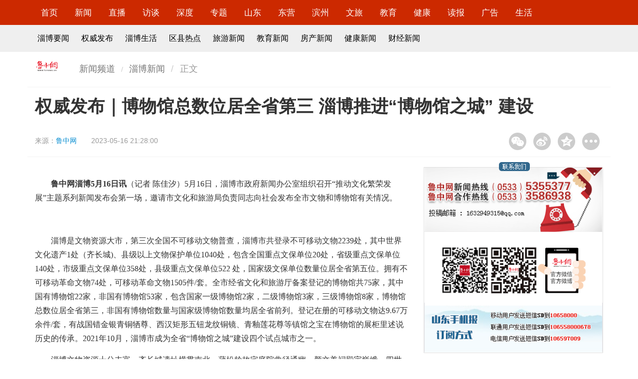

--- FILE ---
content_type: text/html
request_url: http://news.lznews.cn/luzhong/zibo/202305/t20230516_11951505.html
body_size: 9866
content:
<!doctype html>
<html>

<head>
<meta http-equiv="Content-Type" content="text/html; charset=utf-8"/>
<meta http-equiv="X-UA-Compatible" content="IE=edge" />
    <META NAME="KEYWORDS" CONTENT='博物馆,文物,文化,遗址,淄博市权威发布｜博物馆总数位居全省第三  淄博推进“博物馆之城” 建设' />
    <meta property="og:type" content="news" />
    <meta property="og:title" content="权威发布｜博物馆总数位居全省第三  淄博推进“博物馆之城” 建设"/>
    <meta property="og:description" content="淄博是文物资源大市，第三次全国不可移动文物普查，淄博市共登录不可移动文物2239处，其中世界文化遗产1处（齐长城)、县级以上文物保护单位1040处，包含全国重点文保单位20处，省级重点文保单位140处，市级重点文保" />
    <meta property="og:image" content="//statics.lznews.cn/lznews/img/bylogo.png">
    <meta property="og:release_date" content="2023-05-16 21:28"/>
    <meta name="viewport" content="width=device-width, initial-scale=1, maximum-scale=1, user-scalable=no">
    <title>
        权威发布｜博物馆总数位居全省第三  淄博推进“博物馆之城” 建设_
        淄博新闻_鲁中网
    </title>
    <!-- Set render engine for 360 browser -->
    <meta name="renderer" content="webkit">
    <!-- No Baidu Siteapp-->
    <meta http-equiv="Cache-Control" content="no-siteapp" />
    <!-- Amaze UI CSS -->
    <link rel="stylesheet" href="//statics.lznews.cn/show/css/amazeui.min.css" >
    <link rel="stylesheet" href="//statics.lznews.cn/show/css/app.css" >
    <!--[if lt IE 9]>
    <script src="//libs.useso.com/js/jquery/1.11.1/jquery.min.js" ></script>
    <script src="//cdn.staticfile.org/modernizr/2.8.3/modernizr.js" ></script>
    <script src="/js/polyfill/rem.min.js"></script>
    <script src="//libs.useso.com/js/respond.js/1.4.2/respond.min.js" ></script>
    <script src="//cdn.amazeui.org/amazeui/2.1.0/js/amazeui.legacy.min.js" ></script>
    <![endif]-->
    <!--[if (gte IE 9)|!(IE)]><!-->
    <script src="//statics.lznews.cn/show/js/jquery.min.js" ></script>

    <script src="//statics.lznews.cn/show/js/amazeui.min.js" ></script>
    <!--<![endif]-->
    <!-- 音频播放器 -->
    <link href="//statics.lznews.cn/lznews/music/css/audio.css" rel="stylesheet"  />
    <script src="//statics.lznews.cn/lznews/music/js/audioplayer.js" ></script>
	<script type="text/javascript">
		function createClipPage(pageCount,curPage){
					var i  ,num ,bef ,aft ,flag ,flagPre ,flagAft ,href ;
					num=8;href=[];flagPre=1;flagAft=4;bef=3;aft=num-3-bef;i=0;
					if(curPage-bef>1){flagPre=2;}
					if(curPage+aft+2<pageCount){flagAft=7;}
					flag=flagPre+flagAft;
					href[href.length]=i;
					for(i=curPage-bef<1?1:curPage-bef;i<curPage+aft+2;i++){
						if(i>=pageCount) break;href[href.length]=i;}
					if(curPage+aft+2<pageCount){href[href.length-1]=(pageCount-1);}
					//end of 下面这部分
					href[href.length]=flag;
					href[href.length]=curPage;
					href[href.length]=pageCount;
					return href;
		}
		function myClipHtml(tpArr,name,ext){
				var pageCount=tpArr.pop(),curPage=tpArr.pop(),flag=tpArr.pop(),i,strA,href,tempA;
				strA='',sepBef='',sepAft='';
				//sepBef表示第一个间断的字符串
				//sepAft表示第二个间断的字符串
				if(tpArr.length<2) return "";
				if(6===flag){sepBef="<a>...</a>";
					}else if(8===flag){sepAft="<a>...</a>";
					}else if(9===flag){sepBef="<a>...</a>";sepAft="<a>...</a>";
				}
				href=name+"."+ext;
				if(curPage==0){
					tempA='<a class="current">'+'1'+'</a>';
				}else{tempA='<a href="'+href+'" >'+'1'+'</a>';
					
				}
				strA+=tempA+sepBef;
				for(i=1;i<tpArr.length;i++){
					href=name+"_"+tpArr[i]+"."+ext;
					if(curPage==tpArr[i]){
						tempA='<a class="current">'+(tpArr[i]+1)+'</a>';
					}else tempA='<a href="'+href+'" >'+(tpArr[i]+1)+'</a>';
					if(i==tpArr.length-2)
						strA+=tempA+sepAft;
					else
						strA+=tempA;
				}
				
				return strA;
			}
	</script>
    <style type="text/css">
 img {
	max-width:100%;
}
.trs_con p{
	margin-top:15px;
	margin-bottom:15px;
	line-height:1.8;
	font-family:宋体;
	font-size:12pt;
}
.trs_con div{
	margin-top:15px;
	margin-bottom:15px;
	line-height:1.8;
	font-family:宋体;
	font-size:12pt;
}
.trs_con td{
	margin-top:15px;
	margin-bottom:15px;
	line-height:1.8;
	font-family:宋体;
	font-size:12pt;
}
.trs_con th{
	margin-top:15px;
	margin-bottom:15px;
	line-height:1.8;
	font-family:宋体;
	font-size:12pt;
}
.trs_con span{
	margin-top:15px;
	margin-bottom:15px;
	line-height:1.8;
	font-family:宋体;
	font-size:12pt;
}
.trs_con font{
	margin-top:15px;
	margin-bottom:15px;
	line-height:1.8;
	font-family:宋体;
	font-size:12pt;
}
.trs_con ul{
	margin-top:15px;
	margin-bottom:15px;
	line-height:1.8;
	font-family:宋体;
	font-size:12pt;
}
.trs_con li{
	margin-top:15px;
	margin-bottom:15px;
	line-height:1.8;
	font-family:宋体;
	font-size:12pt;
}
.trs_con a{
	margin-top:15px;
	margin-bottom:15px;
	line-height:1.8;
	font-family:宋体;
	font-size:12pt;
}
table {border-collapse: collapse;}
td, th {
border: 1px solid #000;
}

    </style>
</head>

<body>
    <!-- 顶部 -->
    <div id="nav" class="am-hide-sm">
        <div class="am-g am-g-fixed">
            <div class="am-u-md-12">
                <ul class="list-inline">
                    <li>
                        <a href="http://www.lznews.cn/" target="_blank">首页</a>
                    </li>
                    <li>
                        <a href="http://news.lznews.cn/" target="_blank">新闻</a>
                    </li>
                    <li>
                        <a href="http://news.lznews.cn/live/" target="_blank">直播</a>
                    </li>
                    <li>
                        <a href="http://news.lznews.cn/luzhong/fangtan/" target="_blank">访谈</a>
                    </li>
                    <li>
                        <a href="http://news.lznews.cn/sdgc/" target="_blank">深度</a>
                    </li>
                    <li>
                        <a href="http://news.lznews.cn/special/syzt/" target="_blank">专题</a>
                    </li>
                    <li>
                        <a href="http://news.lznews.cn/luzhong/shandong/" target="_blank">山东</a>
                    </li>
                    <li>
                        <a href="http://news.lznews.cn/luzhong/dongying/" target="_blank">东营</a>
                    </li>
                    <li>
                        <a href="http://news.lznews.cn/luzhong/binzhou/" target="_blank">滨州</a>
                    </li>
                    <li>
                        <a href="http://tour.lznews.cn/" target="_blank">文旅</a>
                    </li>
                    <li>
                        <a href="http://ed.lznews.cn/" target="_blank">教育</a>
                    </li>
                    <li>
                        <a href="http://health.lznews.cn/" target="_blank">健康</a>
                    </li>
                    <li>
                        <a href="http://lzcb.lznews.cn/" target="_blank">读报</a>
                    </li>
                    <li>
                        <a href="http://www.lznews.cn/aboutus/adindex.html" target="_blank">广告</a>
                    </li>
                    <li>
                        <a href="http://news.lznews.cn/luzhong/ziboshenghuo/" target="_blank">生活</a>
                    </li>
                </ul>
            </div>
        </div>
    </div>
	<div id="nav2" class="am-hide-sm">
	    <div class="am-g am-g-fixed">
	    	<div class="am-u-md-12">
		        <ul class="list-inline">
	                    <li><a href="http://news.lznews.cn/luzhong/zibo/" target="_blank">淄博要闻</a></li>
	                    <li><a href="http://news.lznews.cn/qwfb/" target="_blank">权威发布</a></li>
	                    <li><a href="http://news.lznews.cn/luzhong/ziboshenghuo/" target="_blank">淄博生活</a></li>
	                    <li><a href="http://news.lznews.cn/luzhong/quxian/" target="_blank">区县热点</a></li>
	                    <li><a href="http://tour.lznews.cn/" target="_blank">旅游新闻</a></li>
	                    <li><a href="http://edu.lznews.cn/" target="_blank">教育新闻</a></li>
	                    <li><a href="http://house.lznews.cn/" target="_blank">房产新闻</a></li>
	                    <li><a href="http://health.lznews.cn/" target="_blank">健康新闻</a></li>
	                    <li><a href="http://news.lznews.cn/pindao/finance/" target="_blank">财经新闻</a></li>
		        </ul>	    		
	    	</div>
	    </div>
	</div>
    <header data-am-widget="header" class="am-header am-header-default am-show-sm-only">
        <div class="am-header-left am-header-nav">
            <a href="http://www.lznews.cn">
                    <i class="am-header-icon am-icon-home"></i>
            </a>
        </div>
        <h1 class="am-header-title">
            <a href="http://www.lznews.cn">鲁中网</a>
        </h1>
        <div class="am-header-right am-header-nav">
            <a href="#right-link" data-am-offcanvas><i class="am-header-icon am-icon-bars"></i>
            </a>
        </div>
    </header>
	<!--侧边栏内容-->
	<nav data-am-widget="menu" class="am-menu  am-menu-offcanvas1 " data-am-menu-offcanvas>
	    <div id="right-link" class="am-offcanvas">
	        <div class="am-offcanvas-bar">
				<ul class="am-menu-nav am-avg-sm-1">
                    <li>
                        <a href="http://news.lznews.cn/" target="_blank">新闻</a>
                    </li>
                    <li>
                        <a href="http://news.lznews.cn/live/" target="_blank">直播</a>
                    </li>
                    <li>
                        <a href="http://news.lznews.cn/luzhong/fangtan/" target="_blank">访谈</a>
                    </li>
                    <li>
                        <a href="http://news.lznews.cn/sdgc/" target="_blank">深度</a>
                    </li>
                    <li>
                        <a href="http://news.lznews.cn/special/syzt/" target="_blank">专题</a>
                    </li>
                    <li>
                        <a href="http://news.lznews.cn/luzhong/shandong/" target="_blank">山东</a>
                    </li>
                    <li>
                        <a href="http://news.lznews.cn/luzhong/dongying/" target="_blank">东营</a>
                    </li>
                    <li>
                        <a href="http://news.lznews.cn/luzhong/binzhou/" target="_blank">滨州</a>
                    </li>
                    <li>
                        <a href="http://tour.lznews.cn/" target="_blank">文旅</a>
                    </li>
                    <li>
                        <a href="http://ed.lznews.cn/" target="_blank">教育</a>
                    </li>
                    <li>
                        <a href="http://health.lznews.cn/" target="_blank">健康</a>
                    </li>
                    <li>
                        <a href="http://lzcb.lznews.cn/" target="_blank">读报</a>
                    </li>
                    <li>
                        <a href="http://www.lznews.cn/aboutus/adindex.html" target="_blank">广告</a>
                    </li>
                    <li>
                        <a href="http://news.lznews.cn/luzhong/ziboshenghuo/" target="_blank">生活</a>
                    </li>
				</ul>
	        </div>
	    </div>
	</nav>
    <div class="blank10"></div>
    
    <div class="am-g am-g-fixed">
    	<!-- 面包屑 -->
    	<div class="am-hide-sm">
	        <div class="mb am-u-md-1" style="padding-left: 0;">
	            <a href="#"><img src="//statics.lznews.cn/lznews/djft/image/logo_list.gif"  alt="鲁中网" /></a>
	        </div>
	        <div class="mb am-u-md-5" style="padding-left: 0;">
	            <ol class="am-breadcrumb am-breadcrumb-slash">
	                <li><a href="http://news.lznews.cn">新闻频道</a></li>
	                <li><a href="http://news.lznews.cn/luzhong/zibo/">淄博新闻</a></li>
	                <li class="am-active">正文</li>
	            </ol>
	        </div>
	        <div class="am-u-md-6"></div> 		
    	</div>
        <div class="blank10"></div>
        <div style="border-bottom: 1px solid #F3F3F3" class="display2"></div>
        <div class="am-u-sm-12">
	        <h1 class="top_title">权威发布｜博物馆总数位居全省第三  淄博推进“博物馆之城” 建设</h1>        	
        </div>
        <div class="am-u-md-9 info">
            <p>来源：<span><a  target="" href="http://news.lznews.cn/luzhong/zibo/202305/t20230516_11951505.html" title="鲁中网">鲁中网</a></span></p>
            <p>
                2023-05-16 21:28:00            </p>
        </div>
		<div class="am-u-md-3 am-hide-sm">
		    <div class="bdshare_t bds_tools get-codes-bdshare bdsharebuttonbox" id="bdshare" style="margin-top: 15px;float: right;">
		        <a style="background-image:url('//statics.lznews.cn/show/image/share1.gif') !important;background-position:0 0 !important;width:35px;height:35px;float:left;margin: 0 7px;padding-left:0;" title="分享到微信" href="#" class="bds_weixin" data-cmd="weixin"></a>
		        <a style="background-image:url('//statics.lznews.cn/show/image/share2.gif') !important;background-position:0 0 !important;width:35px;height:35px;float:left;margin: 0 7px;padding-left:0;" title="分享到新浪微博" href="#" class="bds_tsina" data-cmd="tsina"></a>
		        <a style="background-image:url('//statics.lznews.cn/show/image/share3.gif') !important;background-position:0 0 !important;width:35px;height:35px;float:left;margin: 0 7px;padding-left:0;" title="分享到QQ空间" href="#" class="bds_qzone" data-cmd="qzone"></a>
		        <a style="background-image:url('//statics.lznews.cn/show/image/share4.gif') !important;background-position:0 0 !important;width:35px;height:35px;float:left;margin: 0 7px;padding-left:0;" href="#" class="bds_more" data-cmd="more"></a>
		    </div>
		    <script>
		    window._bd_share_config = {
		        "common": {
		            "bdSnsKey": {},
		            "bdText": "",
		            "bdMini": "2",
		            "bdMiniList": false,
		            "bdPic": "",
		            "bdStyle": "1",
		            "bdSize": "32"
		        },
		        "share": {}
		    };
		    with(document) 0[(getElementsByTagName('head')[0] || body).appendChild(createElement('script')).src = '//www.dzwww.com/tpl/bdshare/api/js/share.js?v=89860593.js?cdnversion=' + ~(-new Date() / 36e5)];
//bdimg.share.baidu.com/static/api/js/share.js
		    </script>
		</div>
        <div class="blank1"></div>
        <div style="border-bottom: 1px solid #F3F3F3" class="display2"></div>
        <div class="am-u-md-8">
                <div id="vedio" style="display: none;margin-top: 5px;"></div>
                <br>
                <audio src="" preload="auto" controls style="display: none;"></audio> 
                <div class="trs_con"><p>　　<strong>鲁中网淄博5月16日讯</strong>（记者 陈佳汐）5月16日，淄博市政府新闻办公室组织召开“推动文化繁荣发展”主题系列新闻发布会第一场，邀请市文化和旅游局负责同志向社会发布全市文物和博物馆有关情况。</p><p style="text-align:center;"><img src="https://appimg.dzwww.com/dzcloud/20230516/43240f9260de100c717935833b3d79df.png" id="img_1684244050444" width="600" height="" alt="" title=""/></p><p>　　淄博是文物资源大市，第三次全国不可移动文物普查，淄博市共登录不可移动文物2239处，其中世界文化遗产1处（齐长城)、县级以上文物保护单位1040处，包含全国重点文保单位20处，省级重点文保单位140处，市级重点文保单位358处，县级重点文保单位522 处，国家级文保单位数量位居全省第五位。拥有不可移动革命文物74处，可移动革命文物1505件/套。全市经省文化和旅游厅备案登记的博物馆共75家，其中国有博物馆22家，非国有博物馆53家，包含国家一级博物馆2家，二级博物馆3家，三级博物馆8家，博物馆总数位居全省第三，非国有博物馆数量与国家级博物馆数量均居全省前列。登记在册的可移动文物达9.67万余件/套，有战国错金银青铜牺尊、西汉矩形五钮龙纹铜镜、青釉莲花尊等镇馆之宝在博物馆的展柜里述说历史的传承。2021年10月，淄博市成为全省“博物馆之城”建设四个试点城市之一。</p><p>　　淄博文物资源十分丰富。齐长城遗址横贯南北、蒲松龄故宅庭院曲径通幽，颜文姜祠殿宇巍峨，四世宫保坊廉洁留香。丰富的文化遗产为群众提供了丰厚的精神滋养，加持了文化自信的底气。考古工作取得重大突破，赵家徐姚遗址发现约1.32万年前的人类遗址，南马坊战国大墓是目前山东地区发掘规模最大的车马坑，两处遗址均被评为“2022年度山东省五大考古新发现”，赵家徐姚遗址更是被评为“2022年度国家十大考古新发现”。除此之外，1990年的临淄后李春秋车马坑和淄河店2号战国大墓、2009年的高青县陈庄遗址也在当年的全国十大考古新发现之列，充分展现了淄博重要的历史文化地位。</p><p>　　淄博有很多特色非国有博物馆。从门类来看，囊括了综合类、艺术类、历史类、自然科技类等，突出反映了淄博的传统文化、社会结构和产业特点，具体有文物、陶瓷琉璃、钱币、奇石、红木、酒文化、金石拓片、饮食、民俗、自然地质等，门类多样，填补了国有博物馆的诸多空白。</p><p>　　全市各级各类博物馆为参观游客提供了丰富多样的文化服务，博物馆的作用得到了充分的发挥。淄博市陶瓷琉璃博物馆、齐文化博物院、淄博市博物馆、蒲松龄纪念馆等各博物馆在当前文化旅游热潮中，提升服务接待能力，为更广泛的参观群体提供了多样化的文化服务，扩大了自身影响力。</p><p>　　站在新的历史起点，文物、博物馆赋能高质量发展、添彩人民美好生活的作用日益凸显，文物领域活化利用+社会参与的大门只会越开越大。</p></div>
                <!-- <div style="font-family: 宋体; font-size: 12pt;">本栏目所有稿件版权归鲁中网、鲁中晨报所有，未经授权不得转载，违者必究。</div>-->
                <div class="blank50"></div>
                <!-- 线索 -->
                <!-- <div class="xiansuo" style="display: none;">
                    <p>&nbsp;&nbsp;&nbsp;&nbsp;如果您有好的新闻线索欢迎拨打鲁中网新闻热线<span class="red">0533-5355377</span>，或关注鲁中网小鲁哥微信公众平台（<span class="red">lznewscn</span>）发送。线索奖最低<span class="red">50元</span>，上不封顶！</p>
                </div>
                <div class="xiansuo">
                    <p style="text-align: center;"><img src="//statics.lznews.cn/lznews/lznewser.jpg"  alt="鲁中网微信二维码" style="width: 150px;" /></p>
                    <p style="font-size: 12pt;text-align: center;">最新新闻请扫描二维码或搜索关注鲁中网微信（<span class="red">lznewscn</span>）</p>
                    <p style="font-size: 12pt;text-align: center;">新闻热线0533-5355377，线索奖最低50元，上不封顶。</p>
                </div>-->
                <!-- 线索e -->
                <div class="blank20"></div>
		            <div id="yule" class="am-hide-sm">
		                <h4 class="titleBar10">
		                    <span class="title fw900 blue">推荐阅读</span>
		                    <span class="subTitle"></span>
		                </h4>
		                <div class="am-u-md-6" style="padding:0 0;">
								  <div data-am-widget="slider" class="am-slider am-slider-c2" data-am-slider='{"directionNav":false}' >
								  <ul class="am-slides">
								      								      <li>
								          <a href="http://news.lznews.cn/luzhong/zibo/202402/t20240219_13690064.html"><img  width="300" height="250"  src="https://appimg.dzwww.com/2024/0219/65d32065b1648.jpg" /></a>								          <div class="am-slider-desc"><a  target="_blank" href="http://news.lznews.cn/luzhong/zibo/202402/t20240219_13690064.html" title="新青年·有信心②｜黄少晨：让“国瓷”走进寻常百姓家">新青年·有信心②｜黄少晨：让“国瓷”走进寻常百姓家</a></div>
								      </li>
								      								      <li>
								          <a href="http://news.lznews.cn/luzhong/zibo/202402/t20240219_13686727.html"><img  width="300" height="250"  src="https://appimg.dzwww.com/2024/0219/65d2a1fc4b0a7.jpg" /></a>								          <div class="am-slider-desc"><a  target="_blank" href="http://news.lznews.cn/luzhong/zibo/202402/t20240219_13686727.html" title="冬运会短道速滑项目淄博市奖牌实现零的突破">冬运会短道速滑项目淄博市奖牌实现零的突破</a></div>
								      </li>
								      								      <li>
								          <a href="http://news.lznews.cn/luzhong/zibo/202402/t20240217_13677884.html"><img  width="300" height="250"  src="https://appimg.dzwww.com/2024/0217/65cf875de820c.jpg" /></a>								          <div class="am-slider-desc"><a  target="_blank" href="http://news.lznews.cn/luzhong/zibo/202402/t20240217_13677884.html" title="假期余额不足，这些淄博夜游美景你打卡了吗？">假期余额不足，这些淄博夜游美景你打卡了吗？</a></div>
								      </li>
								      								  </ul>
								</div>
		                </div>
		                <div class="am-u-md-6">
			                <ul class="news">
			                        			                        <li>
			                            <a  target="_blank" href="http://news.lznews.cn/luzhong/zibo/202402/t20240217_13680048.html" title="春节期间淄博市社会治安持续稳定">春节期间淄博市社会治安持续稳定</a>			                        </li>
			                        			                        <li>
			                            <a  target="_blank" href="http://news.lznews.cn/luzhong/zibo/202402/t20240219_13690981.html" title="新春走基层 | 从手艺到“守艺”，淄博锔瓷的守正出奇">新春走基层 | 从手艺到“守艺”，淄博锔瓷的守正出奇</a>			                        </li>
			                        			                        <li>
			                            <a  target="_blank" href="http://news.lznews.cn/luzhong/zibo/202402/t20240219_13690629.html" title="290多家企业提供千余岗位 淄博市2024年“春风行动”启动仪式暨现场招聘会举办">290多家企业提供千余岗位 淄博市2024年“春风行动”启动仪式暨现场招聘会举办</a>			                        </li>
			                        			                        <li>
			                            <a  target="_blank" href="http://news.lznews.cn/luzhong/zibo/202402/t20240219_13690088.html" title="淄博市聚力突破招商引资和项目建设动员大会召开">淄博市聚力突破招商引资和项目建设动员大会召开</a>			                        </li>
			                        			                        <li>
			                            <a  target="_blank" href="http://news.lznews.cn/luzhong/zibo/202402/t20240219_13690065.html" title="3600余人达成就业意向！淄川区举办2024年春风行动大型综合类招聘会">3600余人达成就业意向！淄川区举办2024年春风行动大型综合类招聘会</a>			                        </li>
			                        			                        <li>
			                            <a  target="_blank" href="http://news.lznews.cn/luzhong/zibo/202402/t20240219_13690064.html" title="新青年·有信心②｜黄少晨：让“国瓷”走进寻常百姓家">新青年·有信心②｜黄少晨：让“国瓷”走进寻常百姓家</a>			                        </li>
			                        			                        <li>
			                            <a  target="_blank" href="http://news.lznews.cn/luzhong/zibo/202402/t20240219_13688792.html" title="开工第一趟 他就超载百分之二百">开工第一趟 他就超载百分之二百</a>			                        </li>
			                        			                        <li>
			                            <a  target="_blank" href="http://news.lznews.cn/luzhong/zibo/202402/t20240219_13688755.html" title="旅客突发心脏病 站台上演“生死时速”">旅客突发心脏病 站台上演“生死时速”</a>			                        </li>
			                        			                        <li>
			                            <a  target="_blank" href="http://news.lznews.cn/luzhong/zibo/202402/t20240219_13688675.html" title="淄博市通报表扬2023年度突出贡献企业家">淄博市通报表扬2023年度突出贡献企业家</a>			                        </li>
			                        			                </ul>		                	
		                </div>

		            </div>
        </div>
        <div class="am-u-md-4 am-hide-sm">
        	<div class="blank20"></div>
			<div class="ml_border">
				<div class="title">
				    <!-- <div style="z-index: 999;"> -->
				    <img src="//statics.lznews.cn/lznews/index/image/layout2-lx.png"  width="100%" />
				    <!-- </div> -->
				</div>
				<img src="//statics.lznews.cn/lznews/index/image/layout2-lx.gif"  width="100%" />
				<img src="//statics.lznews.cn/lznews/index/image/layout2-xhn.gif"  width="100%" />
				<img src="//statics.lznews.cn/lznews/index/image/layout2-wx.gif"  width="100%" />
				<img src="//statics.lznews.cn/lznews/index/image/sjb.gif"  width="100%" />
			</div>
			<div class="blank20"></div>
	        <div id="shipin">
	                <h4 class="titleBar10">
	                        <span class="title"><a href="http://news.lznews.cn/yingzi/" target="_blank">影淄</a></span>
	                        <!-- <span class="subTitle"></span> -->
	                    </h4>
	                <ul data-am-widget="gallery" class="am-gallery am-avg-sm-2 am-gallery-overlay am-no-layout">
	                                	                                <li>
	                                    <div class="am-gallery-item">
	                                        <a href="http://news.lznews.cn/yingzi/video/202103/t20210323_8184727.html"><img  width="162" height="90"  src="https://appimg.dzwww.com/2021/0323/60595482037a1.jpg" /></a>											<h3 class="am-gallery-title">
											<a  target="_blank" href="http://news.lznews.cn/yingzi/video/202103/t20210323_8184727.html" title="龙泉铁壶传承人戚平川的“守艺”之路">龙泉铁壶传承人戚平川的“守艺”之路</a>											</h3>
	                                    
	                                    </div>
	                                </li>
	                                	                                <li>
	                                    <div class="am-gallery-item">
	                                        <a href="http://news.lznews.cn/yingzi/video/202103/t20210324_8210376.html"><img  width="162" height="90"  src="https://appimg.dzwww.com/2021/0323/605954b53b5e9.png" /></a>											<h3 class="am-gallery-title">
											<a  target="_blank" href="http://news.lznews.cn/yingzi/video/202103/t20210324_8210376.html" title="【影淄·微纪录】淄博乡村女书记的“变形记”">【影淄·微纪录】淄博乡村女书记的“变形记”</a>											</h3>
	                                    
	                                    </div>
	                                </li>
	                                	                                <li>
	                                    <div class="am-gallery-item">
	                                        <a href="http://news.lznews.cn/yingzi/video/202103/t20210322_8181139.html"><img  width="162" height="90"  src="https://appimg.dzwww.com/2021/0118/1esa9gd8nhema1jdm8.jpg" /></a>											<h3 class="am-gallery-title">
											<a  target="_blank" href="http://news.lznews.cn/yingzi/video/202103/t20210322_8181139.html" title="【影淄】危机时刻显担当 赤胆忠心保健康">【影淄】危机时刻显担当 赤胆忠心保健康</a>											</h3>
	                                    
	                                    </div>
	                                </li>
	                                	                                <li>
	                                    <div class="am-gallery-item">
	                                        <a href="http://news.lznews.cn/luzhong/zibo/202009/t20200921_11620956.html"><img  width="162" height="90"  src="https://appimg.dzwww.com/2020/1127/5fc06f0a52375.png" /></a>											<h3 class="am-gallery-title">
											<a  target="_blank" href="http://news.lznews.cn/luzhong/zibo/202009/t20200921_11620956.html" title="【影淄·微纪录】第20期：战“疫”老将刘景春">【影淄·微纪录】第20期：战“疫”老将刘景春</a>											</h3>
	                                    
	                                    </div>
	                                </li>
	                                	                </ul>
	        </div>
	        <div class="blank20"></div>
            <div id="yule">
                <h4 class="titleBar10">
                    <span class="title fw900 blue"><a href="http://news.lznews.cn/special/ztjj/" target="_blank">专题聚焦</a></span>
                    <span class="subTitle"></span>
                </h4>
                <ul class="news">
                                                <li>
                            <a  target="_blank" href="http://news.lznews.cn/special/2023zt/qccjx/" title="齐长城脚下">齐长城脚下</a>                        </li>
                                                <li>
                            <a  target="_blank" href="http://news.lznews.cn/special/2024zt/wlzgjcj/" title="网络中国节·“齐”乐融融·春节">网络中国节·“齐”乐融融·春节</a>                        </li>
                                                <li>
                            <a  target="_blank" href="http://news.lznews.cn/special/2024zt/xczjc/" title="新春走基层">新春走基层</a>                        </li>
                                                <li>
                            <a  target="_blank" href="http://news.lznews.cn/special/2024zt/sdlh/" title="聚焦2024山东两会">聚焦2024山东两会</a>                        </li>
                                        </ul>
            </div>
        </div>
    </div>
    <!-- 底部 -->
    <!-- 视频播放器 -->
<script type="text/javascript" src="//statics.lznews.cn/ckplayer/ckplayer/ckplayer.js"  charset="utf-8"></script>
<script type="text/javascript">
	jQuery(document).ready(function($) {
                var url="";
		if (url!="") {
		$("#vedio").css("display","block");
		}
	});
	var flashvars={
		f:'',
		c:0,
                i:''
		// p:1,//自动播放
		// lv:1//注意，如果是直播，需设置lv:1
		};
	var params={bgcolor:'#FFF',allowFullScreen:true,allowScriptAccess:'always',wmode:'transparent'};
	CKobject.embedSWF('//statics.lznews.cn/ckplayer/ckplayer/ckplayer.swf','vedio','ckplayer_a1','100%','400',flashvars,params);
	/*
	CKobject.embedSWF(播放器路径,容器id,播放器id/name,播放器宽,播放器高,flashvars的值,其它定义也可省略);
	下面三行是调用html5播放器用到的
	*/
	var video=[''];
	var support=['iPad','iPhone','ios','android+false','msie10+false'];
	CKobject.embedHTML5('vedio','ckplayer_a1','345','200',video,flashvars,support);
  </script>
<!-- 视频播发器 --><!-- 微信分享 -->
    <script src="//statics.lznews.cn/js/share.js" ></script>
    <script type="text/javascript" charset="utf-8">

var logo="";
if (logo=="") {logo='http://statics.lznews.cn/lznews/img/bylogo.png';}

        wxConfig({
            title: '权威发布｜博物馆总数位居全省第三  淄博推进“博物馆之城” 建设',
            desc: '淄博是文物资源大市，第三次全国不可移动文物普查，淄博市共登录不可移动文物2239处，其中世界文化遗产1处（齐长城)、县级以上文物保护单位1040处，包含全国重点文保单位20处，省级重点文保单位140处，市级重点文保',
            link: window.location.href,
            imgUrl: logo,
        });
    </script>
<!-- 微信分享 -->    <!-- 内容区域end -->
    <div class="blank60"></div>
    <div style="border-bottom: 1px solid #F3F3F3"></div>
    <!--通用底部-->
    <!--主页统一底部-->
    <style type="text/css">
    footer {
        text-align: center;
        line-height: 30px;
        padding: 15px 0px;
        font-family: "Microsoft YaHei";
        font-size: 14px;
    }

    
    footer .w1170 {
        padding-right: 0px;
        padding-left: 0px;
        margin-right: auto;
        margin-left: auto;
        width: 1170px !important;
        line-height: 30.5px;
    }
    

    @media screen and (max-width:767px) {
      footer .w1170 {width: 100% !important;}
    }

    footer a {
        font-weight: bold;
        padding: 0 8px;
    }
    
    footer a,
    a:hover {
        color: #333;
        text-decoration: none;
    }
    </style>
    <footer>
        <div class="w1170">
            <div class="menu"><a href="http://www.lznews.cn/aboutus/adindex.html" target="_blank">关于我们</a> |                
                <a href="http://www.lznews.cn/aboutus/adindex.html" target="_blank">广告业务</a> |
                <a href="http://www.lznews.cn/aboutus/adindex.html" target="_blank">联系方式</a> |
                <a href="http://office.lzcb.com/" target="_blank">内部网</a>
            </div>
            <p><a>互联网新闻信息服务许可：37120220019</a>  <a href="https://beian.miit.gov.cn/" target="_blank">ICP备案号：鲁ICP备05034096号-6</a> <a href="//www.beian.gov.cn/portal/registerSystemInfo?recordcode=37039002000109" target="_blank">鲁公网安备 37039002000109号</a></p>
            <br>
            <p>
            <!--<a href="http://www.zbga.gov.cn/JBZX/JuBaoZhongXin.aspx"><img src="http://statics.lznews.cn/lznews/index2018/image/bjlogo.jpg"  /></a>-->
            <a href="http://www.beian.gov.cn/portal/index" target="_blank"><img src="http://statics.lznews.cn/lznews/index2018/image/gongan.png"  /></a>
            <a href="http://www.12377.cn/node_548446.htm" target="_blank"><img src="http://statics.lznews.cn/lznews/index2018/image/sdjb.png"  /></a>
            <a href="http://www.12377.cn/" target="_blank"><img src="http://statics.lznews.cn/lznews/index2018/image/bljb.png"  /></a>
            </p>
        </div>
    </footer>    </body>
<!-- 新闻百度统计 -->
<script>
var _hmt = _hmt || [];
(function() {
  var hm = document.createElement("script");
  hm.src = "https://hm.baidu.com/hm.js?9f83fdd1ce662ef2558fb206cc738429";
  var s = document.getElementsByTagName("script")[0]; 
  s.parentNode.insertBefore(hm, s);
})();
</script>
</html>
<!-- generated by dzcloud 2024-02-20 10:16:49-->